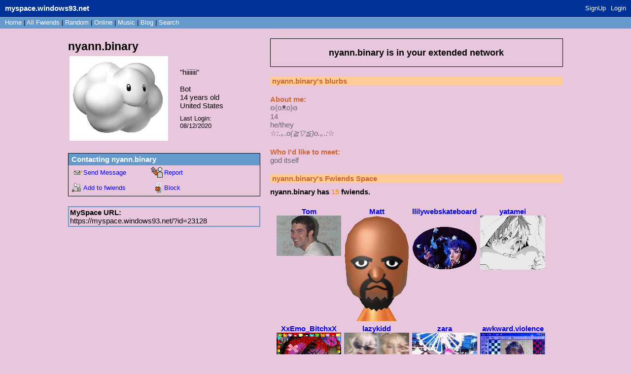

--- FILE ---
content_type: text/html; charset=UTF-8
request_url: https://myspace.windows93.net/?id=23128
body_size: 3277
content:
<!--
  __  __        _____                   __          ___           _                   ___ ____              _   
 |  \/  |      / ____|                  \ \        / (_)         | |                 / _ \___ \            | |  
 | \  / |_   _| (___  _ __   __ _  ___ __\ \  /\  / / _ _ __   __| | _____      ____| (_) |__) | _ __   ___| |_ 
 | |\/| | | | |\___ \| '_ \ / _` |/ __/ _ \ \/  \/ / | | '_ \ / _` |/ _ \ \ /\ / / __\__, |__ < | '_ \ / _ \ __|
 | |  | | |_| |____) | |_) | (_| | (_|  __/\  /\  /  | | | | | (_| | (_) \ V  V /\__ \ / /___) || | | |  __/ |_ 
 |_|  |_|\__, |_____/| .__/ \__,_|\___\___(_)/  \/   |_|_| |_|\__,_|\___/ \_/\_/ |___//_/|____(_)_| |_|\___|\__|
          __/ |      | |                                                                                        
         |___/       |_|  

 A place for fwiends! 
-->
<!DOCTYPE html>
<html lang="en">
<head>
	<meta charset="UTF-8">
	<title>MYSPACE</title>
	<meta name="description" content="A PLACE FOR FWIENDS" />
	<link rel="icon" type="image/png" href="favicon.png" />
	<meta property="og:og:title" content="MYSPACE"/>
	<meta property="og:determiner" content="MY"/>
	<meta property="og:type" content="website"/>
	<meta property="og:description" content="A PLACE FOR FWIENDS"/>
	<meta property="og:image" content="https://myspace.windows93.net/u/1/avatar.jpg">
	<meta property="og:url" content="https://myspace.windows93.net/?id=23128">
	<meta property="og:site_name" content="MYSPACE.WINDOWS93.NET"/>
	<meta name="viewport" content="width=device-width, initial-scale=1.0, maximum-scale=1.0, user-scalable=no">	
	<link rel="stylesheet" href="style.css">
	<script type="text/javascript" src="jquery.js"></script>
</head>
<body>
	<div id="container">	<script>
		function timeConverter(t) {     
		    //var a = new Date(t * 1000);
		    var a = new Date(parseInt(t));
		    var today = new Date();
		    var yesterday = new Date(Date.now() - 86400000);
		    var months = ['Jan', 'Feb', 'Mar', 'Apr', 'May', 'Jun', 'Jul', 'Aug', 'Sep', 'Oct', 'Nov', 'Dec'];
		    var year = a.getFullYear();
		    var month = months[a.getMonth()];
		    var date = a.getDate();
		    var hour = a.getHours();
		    if (hour<10) {hour='0'+hour};
		    var min = a.getMinutes();
		    if (min<10) {min='0'+min};
		    if (a.setHours(0,0,0,0) == today.setHours(0,0,0,0))
		        return 'Today, ' + hour + ':' + min;
		    else if (a.setHours(0,0,0,0) == yesterday.setHours(0,0,0,0))
		        return 'Yesterday, ' + hour + ':' + min;
		    else if (year == today.getFullYear())
		        return date + ' ' + month + ', ' + hour + ':' + min;
		    else
		        return date + ' ' + month + ' ' + year + ', ' + hour + ':' + min;
		}
		function addStyleString(str) {
		    var node = document.createElement('style');
		    node.innerHTML = str;
		    document.body.appendChild(node);
		}	
	</script>
		<style>.blurbs{color:#69626D;}
body{
background: #E8C7DE;}
</style>
	<style>
		#header{all: unset;font-family: Arial;font-size: 15px;background: #003399;color: #fff;position: fixed;width: calc( 100% - 15px );height: 22px;padding: 5px;left: 0px;top: 0px;margin-bottom: 40px;border-bottom: 1px solid black;padding-left: 10px;padding-top: 6px;overflow: hidden;z-index: 300;}
		#hSub { all: unset; font-family: Arial;font-size: 15px;background: #6699cc;font-size: small;margin: 0px;padding: 5px; padding-top: 5px; padding-left: 5px;padding-left: 10px;padding-top: 4px;position: fixed;left: 0;top: 34px;width: calc(100% - 15px );color: #000;height: 15px;z-index: 300;}
		@media only screen and (max-width:768px){#header{height:51px}#hSub{top:63px}#hUp{float:left;left:0;font-size:small;position:fixed;top:35px}.sep{display:none}.topLeft{margin-top:30px}}
	</style>
	<div id="header">
	<a class="logo" href="/?id=1" style=""><b><span style="padding-top: 2px; position: absolute;">myspace.windows93.net</span></b></a>
	<span id="hUp" style="float:right;margin-right: 5px;margin-top: 3px;font-size: small;"><a href="signup.php">SignUp</a><a href="login.php">Login</a></span>	</div>
	<div id="hSub">
		<a href="/?id=1">Home</a>  | <a href="/list.php">All <span class="sep">Fwiends</span></a> | <a href="/random.php">Rand<span class="sep">om</span></a> | <a href="/online.php">Online</a> | <a href="/music.php">Music</a>   <span class="sep">| <a href="/blog.php">Blog</a> </span> | <a href="/search.php">Search</a>
	</div>	<div class="topLeft">
		<div><h2 class="uName" id="name">nyann.binary</h2></div>
		<table class="short">
			<tr>	
				<td>
					<img src="u/23128/avatar.jpg?v=1768454948" class="avatar" id="avatar">	
						
				</td>
				<td class="shortRight">
					<div>"<span id="credo">hiiiiiii</span>"</div><br>
					<div id="gender">Bot</div>
					<div><span id="age">14</span> years old</div>
					<div id="country">United States</div>
					<div id="online" style="display:none;margin-top:10px;"><img src="/img/online.gif"></div>
					<div style="font-size:small;margin-top:10px;">Last Login:<br><span id="lastLogin">1607444739000</span></div>
				</td>
			</tr>
		</table>
		<div class="boxInfo box">
			<div class="boxHead"><b>Contacting <span class="uName">nyann.binary</span></b></div>
			<a href="send.php?id=23128"><div class="boxButton" id="sMsg">Send Message</div></a>
			<a href="report.php?id=23128"><div class="boxButton" id="report">Report</div></a>
			<a href="invitation.php?id=23128"><div class="boxButton" id="add">Add to fwiends</div></a>
			<a href="blokc.php?id=23128"><div class="boxButton" id="block">Block</div></a>
		</div>
		<div class="url box">
			<div><b>MySpace URL:</b></div>
			<div><a style='color:#000;text-decoration:none;' href='https://myspace.windows93.net/?id=23128'>https://myspace.windows93.net/?id=23128</a></div>
		</div>
			
	</div>
	<div class="topRight">
		<div class="extended box"><h3><span class="uName">nyann.binary</span> is in your extended network</h3></div>
				<div class="box blurbs">
					<div class="rightHead"><b><span class="uName">nyann.binary</span>'s blurbs</b></div>
			<h4>About me:</h4>
			<div id="about"><p>ʚ(oᴥo)ɞ<br />
14<br />
he/they</p>
<p>☆<em>:.｡.o(≧▽≦)o.｡.:</em>☆</p></div>
			<h4>Who I'd like to meet:</h4>
			<div id="who">
				<p>god itself</p>			</div>	
		</div>
		<div class="box fwiends">
			<div class="rightHead"><b><span class="uName">nyann.binary</span>'s Fwiends Space</b></div>
			<div class="fwiendCounter"><b><span class="uName">nyann.binary</span> has <span class="fwiendCount">15</span> fwiends.</b></div>	
			<div id="top">
			<a href="https://myspace.windows93.net/?id=1"><div class="fwiendFace"><b>Tom</b><img src="u/1/avatar.jpg"></div></a><a href="https://myspace.windows93.net/?id=356"><div class="fwiendFace"><b>Matt</b><img src="u/356/avatar.jpg"></div></a><a href="https://myspace.windows93.net/?id=1496"><div class="fwiendFace"><b>llilywebskateboarder</b><img src="u/1496/avatar.jpg"></div></a><a href="https://myspace.windows93.net/?id=22933"><div class="fwiendFace"><b>yatamei</b><img src="u/22933/avatar.jpg"></div></a><a href="https://myspace.windows93.net/?id=7567"><div class="fwiendFace"><b>XxEmo_BitchxX</b><img src="u/7567/avatar.jpg"></div></a><a href="https://myspace.windows93.net/?id=21133"><div class="fwiendFace"><b>lazykidd </b><img src="u/21133/avatar.jpg"></div></a><a href="https://myspace.windows93.net/?id=21343"><div class="fwiendFace"><b>zara</b><img src="u/21343/avatar.jpg"></div></a><a href="https://myspace.windows93.net/?id=15248"><div class="fwiendFace"><b>awkward.violence</b><img src="u/15248/avatar.jpg"></div></a>			</div>
			<div id="viewFriends"><b>View <a href="all.php?id=23128">All</a> <span class="uName">nyann.binary</span>'s Fwiends</b></div>
		</div>
		<div class="box comments">		
			<div style='margin-bottom:20px;'>Please <a href='login.php'>login</a> to leave a comment. </div><div class="boxHead"><b>Comments</b></div>	
			<table id="userWall">
				<tr><td class="tableLeft"><a href="https://myspace.windows93.net/?id=21133"><div><b>lazykidd </b></div><img src="https://myspace.windows93.net/u/21133/avatar.jpg"></a></td><td class="tableRight"><div><b class="date">1607012308000 </b></div><div><p>THANKS 4 THE ADD MWAH &lt;3 HAVE A NICE DAY/NIGHT (✿◡‿◡)</p></div></td></tr><tr><td class="tableLeft"><a href="https://myspace.windows93.net/?id=1"><div><b>Tom</b></div><img src="https://myspace.windows93.net/u/1/avatar.jpg"></a></td><td class="tableRight"><div><b class="date">1607004390000 </b></div><div><p>Thanks 4 the add!</p></div></td></tr>			</table>
			<div style="font-size:small;text-align:right;">(2/100)</div>		</div>
	</div>
	<div id="imgPreview"><img src=""></div>
	<div id="footer" class="box">
<div>
	<p>
		<a href="about.php">About</a> <a href="help.php">Help</a> 
		<a href="login.php">Login</a>		<br>&copy; 1993-2026 <a style="text-decoration:none;" href="http://windows93.net">Windows93.net</a>
	</p>
</div>	
</div>	<script>
		$( ".date" ).each(function( index ) {
			var time =  timeConverter($( this ).text())
		 	$( this ).text(time)
		});
		var time = Date.now()-parseInt($('#lastLogin').text())
		if(time<900000||23128==1){
			$('#online').show()
		}
		var time = new Date( parseInt($('#lastLogin').text()) )
		var d = time.getDate();if (d<10) {d="0"+d};		
		var m = time.getMonth()+1;if (m<10) {m="0"+m};
		var y = time.getFullYear();
		$('#lastLogin').text(	d+'/'+m+'/'+y	);
	</script>
	<script type="text/javascript" src="index.js"></script>
	</div>
</body>
</html>